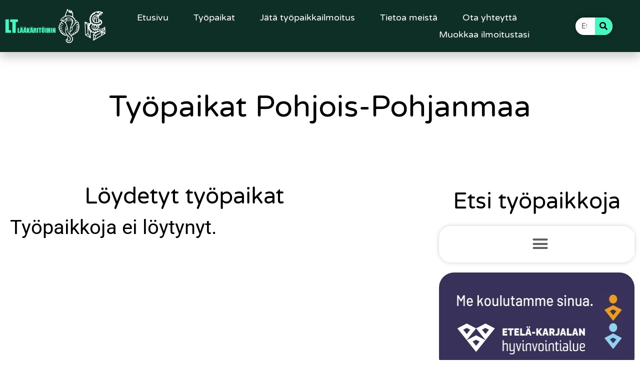

--- FILE ---
content_type: text/css; charset=utf-8
request_url: https://laakaritoihin.fi/wp-content/uploads/elementor/css/post-4487.css?ver=1763661976
body_size: 2131
content:
.elementor-4487 .elementor-element.elementor-element-6e161745:not(.elementor-motion-effects-element-type-background), .elementor-4487 .elementor-element.elementor-element-6e161745 > .elementor-motion-effects-container > .elementor-motion-effects-layer{background-color:#0D2F25;}.elementor-4487 .elementor-element.elementor-element-6e161745 > .elementor-container{min-height:80px;}.elementor-4487 .elementor-element.elementor-element-6e161745 > .elementor-background-overlay{opacity:0.07;transition:background 0.3s, border-radius 0.3s, opacity 0.3s;}.elementor-4487 .elementor-element.elementor-element-6e161745{border-style:none;box-shadow:0px 10px 20px 0px rgba(0, 0, 0, 0.2);transition:background 0.3s, border 0.3s, border-radius 0.3s, box-shadow 0.3s;color:#10101000;margin-top:0px;margin-bottom:0px;padding:10px 10px 10px 10px;z-index:1;}.elementor-4487 .elementor-element.elementor-element-6e161745, .elementor-4487 .elementor-element.elementor-element-6e161745 > .elementor-background-overlay{border-radius:0px 0px 0px 0px;}.elementor-bc-flex-widget .elementor-4487 .elementor-element.elementor-element-6b9f8d4f.elementor-column .elementor-widget-wrap{align-items:center;}.elementor-4487 .elementor-element.elementor-element-6b9f8d4f.elementor-column.elementor-element[data-element_type="column"] > .elementor-widget-wrap.elementor-element-populated{align-content:center;align-items:center;}.elementor-widget-image .widget-image-caption{color:var( --e-global-color-text );font-family:var( --e-global-typography-text-font-family ), Sans-serif;font-weight:var( --e-global-typography-text-font-weight );}.elementor-4487 .elementor-element.elementor-element-3ba88589{width:var( --container-widget-width, 50% );max-width:50%;--container-widget-width:50%;--container-widget-flex-grow:0;}.elementor-4487 .elementor-element.elementor-element-3ba88589 > .elementor-widget-container{margin:0px 0px 0px 0px;}.elementor-4487 .elementor-element.elementor-element-3ba88589 img{width:220px;max-width:100%;height:84px;object-fit:contain;object-position:center center;}.elementor-4487 .elementor-element.elementor-element-eb2841a{width:var( --container-widget-width, 19.627% );max-width:19.627%;--container-widget-width:19.627%;--container-widget-flex-grow:0;}.elementor-4487 .elementor-element.elementor-element-aaae90e{width:var( --container-widget-width, 28.717% );max-width:28.717%;--container-widget-width:28.717%;--container-widget-flex-grow:0;}.elementor-bc-flex-widget .elementor-4487 .elementor-element.elementor-element-1a0eabdc.elementor-column .elementor-widget-wrap{align-items:center;}.elementor-4487 .elementor-element.elementor-element-1a0eabdc.elementor-column.elementor-element[data-element_type="column"] > .elementor-widget-wrap.elementor-element-populated{align-content:center;align-items:center;}.elementor-4487 .elementor-element.elementor-element-1a0eabdc > .elementor-element-populated{padding:0px 20px 0px 0px;}.elementor-widget-nav-menu .elementor-nav-menu .elementor-item{font-family:var( --e-global-typography-primary-font-family ), Sans-serif;font-weight:var( --e-global-typography-primary-font-weight );}.elementor-widget-nav-menu .elementor-nav-menu--main .elementor-item{color:var( --e-global-color-text );fill:var( --e-global-color-text );}.elementor-widget-nav-menu .elementor-nav-menu--main .elementor-item:hover,
					.elementor-widget-nav-menu .elementor-nav-menu--main .elementor-item.elementor-item-active,
					.elementor-widget-nav-menu .elementor-nav-menu--main .elementor-item.highlighted,
					.elementor-widget-nav-menu .elementor-nav-menu--main .elementor-item:focus{color:var( --e-global-color-accent );fill:var( --e-global-color-accent );}.elementor-widget-nav-menu .elementor-nav-menu--main:not(.e--pointer-framed) .elementor-item:before,
					.elementor-widget-nav-menu .elementor-nav-menu--main:not(.e--pointer-framed) .elementor-item:after{background-color:var( --e-global-color-accent );}.elementor-widget-nav-menu .e--pointer-framed .elementor-item:before,
					.elementor-widget-nav-menu .e--pointer-framed .elementor-item:after{border-color:var( --e-global-color-accent );}.elementor-widget-nav-menu{--e-nav-menu-divider-color:var( --e-global-color-text );}.elementor-widget-nav-menu .elementor-nav-menu--dropdown .elementor-item, .elementor-widget-nav-menu .elementor-nav-menu--dropdown  .elementor-sub-item{font-family:var( --e-global-typography-accent-font-family ), Sans-serif;font-weight:var( --e-global-typography-accent-font-weight );}.elementor-4487 .elementor-element.elementor-element-3c21c8c1{width:var( --container-widget-width, 100% );max-width:100%;--container-widget-width:100%;--container-widget-flex-grow:0;--e-nav-menu-horizontal-menu-item-margin:calc( 50px / 2 );--nav-menu-icon-size:25px;}.elementor-4487 .elementor-element.elementor-element-3c21c8c1 > .elementor-widget-container{margin:0px 35px 0px 0px;}.elementor-4487 .elementor-element.elementor-element-3c21c8c1 .elementor-menu-toggle{margin-left:auto;background-color:rgba(255,255,255,0);border-width:0px;border-radius:0px;}.elementor-4487 .elementor-element.elementor-element-3c21c8c1 .elementor-nav-menu .elementor-item{font-family:"Varela Round", Sans-serif;font-size:18px;font-weight:400;}.elementor-4487 .elementor-element.elementor-element-3c21c8c1 .elementor-nav-menu--main .elementor-item{color:#FFFFFF;fill:#FFFFFF;padding-left:0px;padding-right:0px;padding-top:7px;padding-bottom:7px;}.elementor-4487 .elementor-element.elementor-element-3c21c8c1 .elementor-nav-menu--main .elementor-item:hover,
					.elementor-4487 .elementor-element.elementor-element-3c21c8c1 .elementor-nav-menu--main .elementor-item.elementor-item-active,
					.elementor-4487 .elementor-element.elementor-element-3c21c8c1 .elementor-nav-menu--main .elementor-item.highlighted,
					.elementor-4487 .elementor-element.elementor-element-3c21c8c1 .elementor-nav-menu--main .elementor-item:focus{color:#45F6C0;fill:#45F6C0;}.elementor-4487 .elementor-element.elementor-element-3c21c8c1 .elementor-nav-menu--main:not(.e--pointer-framed) .elementor-item:before,
					.elementor-4487 .elementor-element.elementor-element-3c21c8c1 .elementor-nav-menu--main:not(.e--pointer-framed) .elementor-item:after{background-color:#45F6C0;}.elementor-4487 .elementor-element.elementor-element-3c21c8c1 .e--pointer-framed .elementor-item:before,
					.elementor-4487 .elementor-element.elementor-element-3c21c8c1 .e--pointer-framed .elementor-item:after{border-color:#45F6C0;}.elementor-4487 .elementor-element.elementor-element-3c21c8c1 .elementor-nav-menu--main .elementor-item.elementor-item-active{color:#45F6C0;}.elementor-4487 .elementor-element.elementor-element-3c21c8c1 .elementor-nav-menu--main:not(.e--pointer-framed) .elementor-item.elementor-item-active:before,
					.elementor-4487 .elementor-element.elementor-element-3c21c8c1 .elementor-nav-menu--main:not(.e--pointer-framed) .elementor-item.elementor-item-active:after{background-color:#45F6C0;}.elementor-4487 .elementor-element.elementor-element-3c21c8c1 .e--pointer-framed .elementor-item.elementor-item-active:before,
					.elementor-4487 .elementor-element.elementor-element-3c21c8c1 .e--pointer-framed .elementor-item.elementor-item-active:after{border-color:#45F6C0;}.elementor-4487 .elementor-element.elementor-element-3c21c8c1 .e--pointer-framed .elementor-item:before{border-width:4px;}.elementor-4487 .elementor-element.elementor-element-3c21c8c1 .e--pointer-framed.e--animation-draw .elementor-item:before{border-width:0 0 4px 4px;}.elementor-4487 .elementor-element.elementor-element-3c21c8c1 .e--pointer-framed.e--animation-draw .elementor-item:after{border-width:4px 4px 0 0;}.elementor-4487 .elementor-element.elementor-element-3c21c8c1 .e--pointer-framed.e--animation-corners .elementor-item:before{border-width:4px 0 0 4px;}.elementor-4487 .elementor-element.elementor-element-3c21c8c1 .e--pointer-framed.e--animation-corners .elementor-item:after{border-width:0 4px 4px 0;}.elementor-4487 .elementor-element.elementor-element-3c21c8c1 .e--pointer-underline .elementor-item:after,
					 .elementor-4487 .elementor-element.elementor-element-3c21c8c1 .e--pointer-overline .elementor-item:before,
					 .elementor-4487 .elementor-element.elementor-element-3c21c8c1 .e--pointer-double-line .elementor-item:before,
					 .elementor-4487 .elementor-element.elementor-element-3c21c8c1 .e--pointer-double-line .elementor-item:after{height:4px;}.elementor-4487 .elementor-element.elementor-element-3c21c8c1 .elementor-nav-menu--main:not(.elementor-nav-menu--layout-horizontal) .elementor-nav-menu > li:not(:last-child){margin-bottom:50px;}.elementor-4487 .elementor-element.elementor-element-3c21c8c1 .elementor-nav-menu--dropdown a, .elementor-4487 .elementor-element.elementor-element-3c21c8c1 .elementor-menu-toggle{color:#FFFFFF;fill:#FFFFFF;}.elementor-4487 .elementor-element.elementor-element-3c21c8c1 .elementor-nav-menu--dropdown{background-color:#174D3D;}.elementor-4487 .elementor-element.elementor-element-3c21c8c1 .elementor-nav-menu--dropdown a:hover,
					.elementor-4487 .elementor-element.elementor-element-3c21c8c1 .elementor-nav-menu--dropdown a:focus,
					.elementor-4487 .elementor-element.elementor-element-3c21c8c1 .elementor-nav-menu--dropdown a.elementor-item-active,
					.elementor-4487 .elementor-element.elementor-element-3c21c8c1 .elementor-nav-menu--dropdown a.highlighted,
					.elementor-4487 .elementor-element.elementor-element-3c21c8c1 .elementor-menu-toggle:hover,
					.elementor-4487 .elementor-element.elementor-element-3c21c8c1 .elementor-menu-toggle:focus{color:#000000;}.elementor-4487 .elementor-element.elementor-element-3c21c8c1 .elementor-nav-menu--dropdown a:hover,
					.elementor-4487 .elementor-element.elementor-element-3c21c8c1 .elementor-nav-menu--dropdown a:focus,
					.elementor-4487 .elementor-element.elementor-element-3c21c8c1 .elementor-nav-menu--dropdown a.elementor-item-active,
					.elementor-4487 .elementor-element.elementor-element-3c21c8c1 .elementor-nav-menu--dropdown a.highlighted{background-color:#FAFDFC;}.elementor-4487 .elementor-element.elementor-element-3c21c8c1 .elementor-nav-menu--dropdown a.elementor-item-active{color:#000000;background-color:#FFFFFF;}.elementor-4487 .elementor-element.elementor-element-3c21c8c1 .elementor-nav-menu--dropdown .elementor-item, .elementor-4487 .elementor-element.elementor-element-3c21c8c1 .elementor-nav-menu--dropdown  .elementor-sub-item{font-family:"Montserrat", Sans-serif;}.elementor-4487 .elementor-element.elementor-element-3c21c8c1 .elementor-nav-menu--main .elementor-nav-menu--dropdown, .elementor-4487 .elementor-element.elementor-element-3c21c8c1 .elementor-nav-menu__container.elementor-nav-menu--dropdown{box-shadow:0px 2px 15px 0px rgba(0,0,0,0.1);}.elementor-4487 .elementor-element.elementor-element-3c21c8c1 .elementor-nav-menu--dropdown a{padding-left:16px;padding-right:16px;padding-top:15px;padding-bottom:15px;}.elementor-4487 .elementor-element.elementor-element-3c21c8c1 .elementor-nav-menu--dropdown li:not(:last-child){border-style:solid;border-color:#efefef;border-bottom-width:1px;}.elementor-4487 .elementor-element.elementor-element-3c21c8c1 .elementor-nav-menu--main > .elementor-nav-menu > li > .elementor-nav-menu--dropdown, .elementor-4487 .elementor-element.elementor-element-3c21c8c1 .elementor-nav-menu__container.elementor-nav-menu--dropdown{margin-top:0px !important;}.elementor-4487 .elementor-element.elementor-element-3c21c8c1 div.elementor-menu-toggle{color:#ffffff;}.elementor-4487 .elementor-element.elementor-element-3c21c8c1 div.elementor-menu-toggle svg{fill:#ffffff;}.elementor-4487 .elementor-element.elementor-element-3c21c8c1 div.elementor-menu-toggle:hover, .elementor-4487 .elementor-element.elementor-element-3c21c8c1 div.elementor-menu-toggle:focus{color:#ffffff;}.elementor-4487 .elementor-element.elementor-element-3c21c8c1 div.elementor-menu-toggle:hover svg, .elementor-4487 .elementor-element.elementor-element-3c21c8c1 div.elementor-menu-toggle:focus svg{fill:#ffffff;}.elementor-bc-flex-widget .elementor-4487 .elementor-element.elementor-element-d7c66d3.elementor-column .elementor-widget-wrap{align-items:center;}.elementor-4487 .elementor-element.elementor-element-d7c66d3.elementor-column.elementor-element[data-element_type="column"] > .elementor-widget-wrap.elementor-element-populated{align-content:center;align-items:center;}.elementor-4487 .elementor-element.elementor-element-d7c66d3.elementor-column > .elementor-widget-wrap{justify-content:center;}.elementor-4487 .elementor-element.elementor-element-d7c66d3 > .elementor-element-populated{margin:0px 0px 0px 0px;--e-column-margin-right:0px;--e-column-margin-left:0px;padding:0px 0px 0px 0px;}.elementor-widget-search-form input[type="search"].elementor-search-form__input{font-family:var( --e-global-typography-text-font-family ), Sans-serif;font-weight:var( --e-global-typography-text-font-weight );}.elementor-widget-search-form .elementor-search-form__input,
					.elementor-widget-search-form .elementor-search-form__icon,
					.elementor-widget-search-form .elementor-lightbox .dialog-lightbox-close-button,
					.elementor-widget-search-form .elementor-lightbox .dialog-lightbox-close-button:hover,
					.elementor-widget-search-form.elementor-search-form--skin-full_screen input[type="search"].elementor-search-form__input{color:var( --e-global-color-text );fill:var( --e-global-color-text );}.elementor-widget-search-form .elementor-search-form__submit{font-family:var( --e-global-typography-text-font-family ), Sans-serif;font-weight:var( --e-global-typography-text-font-weight );background-color:var( --e-global-color-secondary );}.elementor-4487 .elementor-element.elementor-element-79d420c{width:var( --container-widget-width, 50% );max-width:50%;--container-widget-width:50%;--container-widget-flex-grow:0;}.elementor-4487 .elementor-element.elementor-element-79d420c .elementor-search-form__container{min-height:35px;box-shadow:0px 0px 10px 0px rgba(0, 0, 0, 0.3);}.elementor-4487 .elementor-element.elementor-element-79d420c .elementor-search-form__submit{min-width:35px;--e-search-form-submit-text-color:#000000;background-color:#45F6C0;}body:not(.rtl) .elementor-4487 .elementor-element.elementor-element-79d420c .elementor-search-form__icon{padding-left:calc(35px / 3);}body.rtl .elementor-4487 .elementor-element.elementor-element-79d420c .elementor-search-form__icon{padding-right:calc(35px / 3);}.elementor-4487 .elementor-element.elementor-element-79d420c .elementor-search-form__input, .elementor-4487 .elementor-element.elementor-element-79d420c.elementor-search-form--button-type-text .elementor-search-form__submit{padding-left:calc(35px / 3);padding-right:calc(35px / 3);}.elementor-4487 .elementor-element.elementor-element-79d420c input[type="search"].elementor-search-form__input{font-family:"Roboto", Sans-serif;font-weight:400;}.elementor-4487 .elementor-element.elementor-element-79d420c .elementor-search-form__input,
					.elementor-4487 .elementor-element.elementor-element-79d420c .elementor-search-form__icon,
					.elementor-4487 .elementor-element.elementor-element-79d420c .elementor-lightbox .dialog-lightbox-close-button,
					.elementor-4487 .elementor-element.elementor-element-79d420c .elementor-lightbox .dialog-lightbox-close-button:hover,
					.elementor-4487 .elementor-element.elementor-element-79d420c.elementor-search-form--skin-full_screen input[type="search"].elementor-search-form__input{color:#000000;fill:#000000;}.elementor-4487 .elementor-element.elementor-element-79d420c:not(.elementor-search-form--skin-full_screen) .elementor-search-form__container{background-color:#FAFDFC;border-width:0px 0px 0px 0px;border-radius:25px;}.elementor-4487 .elementor-element.elementor-element-79d420c.elementor-search-form--skin-full_screen input[type="search"].elementor-search-form__input{background-color:#FAFDFC;border-width:0px 0px 0px 0px;border-radius:25px;}.elementor-4487 .elementor-element.elementor-element-79d420c .elementor-search-form--focus .elementor-search-form__container{box-shadow:0px 0px 10px 0px rgba(0,0,0,0.5);}.elementor-theme-builder-content-area{height:400px;}.elementor-location-header:before, .elementor-location-footer:before{content:"";display:table;clear:both;}@media(max-width:1024px){.elementor-4487 .elementor-element.elementor-element-6b9f8d4f > .elementor-element-populated{padding:0% 0% 0% 5%;}.elementor-4487 .elementor-element.elementor-element-1a0eabdc > .elementor-element-populated{padding:0% 0% 0% 5%;}.elementor-4487 .elementor-element.elementor-element-3c21c8c1 > .elementor-widget-container{padding:0px 10px 0px 0px;}.elementor-4487 .elementor-element.elementor-element-3c21c8c1 .elementor-nav-menu--dropdown .elementor-item, .elementor-4487 .elementor-element.elementor-element-3c21c8c1 .elementor-nav-menu--dropdown  .elementor-sub-item{font-size:16px;}.elementor-4487 .elementor-element.elementor-element-3c21c8c1 .elementor-nav-menu--dropdown a{padding-top:25px;padding-bottom:25px;}.elementor-4487 .elementor-element.elementor-element-3c21c8c1 .elementor-nav-menu--main > .elementor-nav-menu > li > .elementor-nav-menu--dropdown, .elementor-4487 .elementor-element.elementor-element-3c21c8c1 .elementor-nav-menu__container.elementor-nav-menu--dropdown{margin-top:25px !important;}.elementor-4487 .elementor-element.elementor-element-3c21c8c1{--nav-menu-icon-size:36px;}.elementor-4487 .elementor-element.elementor-element-3c21c8c1 .elementor-menu-toggle{border-width:0px;border-radius:19px;}.elementor-4487 .elementor-element.elementor-element-d7c66d3.elementor-column > .elementor-widget-wrap{justify-content:flex-start;}.elementor-4487 .elementor-element.elementor-element-d7c66d3 > .elementor-element-populated{margin:0px 0px 0px 0px;--e-column-margin-right:0px;--e-column-margin-left:0px;padding:0% 0% 0% 5%;}.elementor-4487 .elementor-element.elementor-element-79d420c{--container-widget-width:165px;--container-widget-flex-grow:0;width:var( --container-widget-width, 165px );max-width:165px;}.elementor-4487 .elementor-element.elementor-element-79d420c:not(.elementor-search-form--skin-full_screen) .elementor-search-form__container{border-radius:25px;}.elementor-4487 .elementor-element.elementor-element-79d420c.elementor-search-form--skin-full_screen input[type="search"].elementor-search-form__input{border-radius:25px;}}@media(min-width:768px){.elementor-4487 .elementor-element.elementor-element-6b9f8d4f{width:17%;}.elementor-4487 .elementor-element.elementor-element-1a0eabdc{width:70.649%;}.elementor-4487 .elementor-element.elementor-element-d7c66d3{width:11.684%;}}@media(max-width:1024px) and (min-width:768px){.elementor-4487 .elementor-element.elementor-element-6b9f8d4f{width:34%;}.elementor-4487 .elementor-element.elementor-element-1a0eabdc{width:37%;}.elementor-4487 .elementor-element.elementor-element-d7c66d3{width:27%;}}@media(max-width:767px){.elementor-4487 .elementor-element.elementor-element-6e161745{padding:0px 0px 0px 0px;}.elementor-4487 .elementor-element.elementor-element-6b9f8d4f{width:50%;}.elementor-4487 .elementor-element.elementor-element-6b9f8d4f > .elementor-element-populated{padding:0px 0px 0px 20px;}.elementor-4487 .elementor-element.elementor-element-3ba88589{text-align:left;}.elementor-4487 .elementor-element.elementor-element-1a0eabdc{width:15%;}.elementor-4487 .elementor-element.elementor-element-1a0eabdc > .elementor-element-populated{padding:0px 0px 0px 0px;}.elementor-4487 .elementor-element.elementor-element-3c21c8c1 > .elementor-widget-container{padding:0px 20px 0px 0px;}.elementor-4487 .elementor-element.elementor-element-3c21c8c1 .elementor-nav-menu--main > .elementor-nav-menu > li > .elementor-nav-menu--dropdown, .elementor-4487 .elementor-element.elementor-element-3c21c8c1 .elementor-nav-menu__container.elementor-nav-menu--dropdown{margin-top:25px !important;}.elementor-4487 .elementor-element.elementor-element-d7c66d3{width:35%;}.elementor-4487 .elementor-element.elementor-element-d7c66d3 > .elementor-element-populated{margin:0px 0px 0px -4px;--e-column-margin-right:0px;--e-column-margin-left:-4px;padding:0px 0px 0px 13px;}.elementor-4487 .elementor-element.elementor-element-79d420c{--container-widget-width:101px;--container-widget-flex-grow:0;width:var( --container-widget-width, 101px );max-width:101px;}}/* Start custom CSS for image, class: .elementor-element-3ba88589 */.elementor-4487 .elementor-element.elementor-element-3ba88589.elementor-sticky--effects{ background-color: rgba(133,130,255,0.5) !important } 

 .elementor-4487 .elementor-element.elementor-element-3ba88589{ transition: background-color 1s ease !important; } 

 .elementor-4487 .elementor-element.elementor-element-3ba88589.elementor-sticky--effects >.elementor-container{ min-height: 80px; } 

 .elementor-4487 .elementor-element.elementor-element-3ba88589 > .elementor-container{ transition: min-height 1s ease !important; }/* End custom CSS */

--- FILE ---
content_type: text/css; charset=utf-8
request_url: https://laakaritoihin.fi/wp-content/uploads/elementor/css/post-4546.css?ver=1763661976
body_size: 1578
content:
.elementor-4546 .elementor-element.elementor-element-7137d2e0:not(.elementor-motion-effects-element-type-background), .elementor-4546 .elementor-element.elementor-element-7137d2e0 > .elementor-motion-effects-container > .elementor-motion-effects-layer{background-color:#0D2F25;}.elementor-4546 .elementor-element.elementor-element-7137d2e0 > .elementor-container{min-height:0px;}.elementor-4546 .elementor-element.elementor-element-7137d2e0{transition:background 0.3s, border 0.3s, border-radius 0.3s, box-shadow 0.3s;padding:70px 0px 70px 0px;}.elementor-4546 .elementor-element.elementor-element-7137d2e0 > .elementor-background-overlay{transition:background 0.3s, border-radius 0.3s, opacity 0.3s;}.elementor-bc-flex-widget .elementor-4546 .elementor-element.elementor-element-165f7ff3.elementor-column .elementor-widget-wrap{align-items:center;}.elementor-4546 .elementor-element.elementor-element-165f7ff3.elementor-column.elementor-element[data-element_type="column"] > .elementor-widget-wrap.elementor-element-populated{align-content:center;align-items:center;}.elementor-4546 .elementor-element.elementor-element-165f7ff3.elementor-column > .elementor-widget-wrap{justify-content:center;}.elementor-4546 .elementor-element.elementor-element-165f7ff3 > .elementor-element-populated{margin:0px 80px 0px 0px;--e-column-margin-right:80px;--e-column-margin-left:0px;padding:0px 0px 0px 0px;}.elementor-widget-button .elementor-button{background-color:var( --e-global-color-accent );font-family:var( --e-global-typography-accent-font-family ), Sans-serif;font-weight:var( --e-global-typography-accent-font-weight );}.elementor-4546 .elementor-element.elementor-element-c5e2020 .elementor-button{background-color:#61CE7000;font-family:"Roboto", Sans-serif;font-size:22px;font-weight:400;}.elementor-4546 .elementor-element.elementor-element-c5e2020 > .elementor-widget-container{margin:0px 0px 0px -25px;}.elementor-4546 .elementor-element.elementor-element-c5e2020 .elementor-button:hover, .elementor-4546 .elementor-element.elementor-element-c5e2020 .elementor-button:focus{color:#45F6C0;}.elementor-4546 .elementor-element.elementor-element-c5e2020 .elementor-button:hover svg, .elementor-4546 .elementor-element.elementor-element-c5e2020 .elementor-button:focus svg{fill:#45F6C0;}.elementor-widget-text-editor{font-family:var( --e-global-typography-text-font-family ), Sans-serif;font-weight:var( --e-global-typography-text-font-weight );color:var( --e-global-color-text );}.elementor-widget-text-editor.elementor-drop-cap-view-stacked .elementor-drop-cap{background-color:var( --e-global-color-primary );}.elementor-widget-text-editor.elementor-drop-cap-view-framed .elementor-drop-cap, .elementor-widget-text-editor.elementor-drop-cap-view-default .elementor-drop-cap{color:var( --e-global-color-primary );border-color:var( --e-global-color-primary );}.elementor-4546 .elementor-element.elementor-element-97c4960 > .elementor-widget-container{margin:0px 0px 0px 0px;padding:0px 0px 0px 0px;}.elementor-4546 .elementor-element.elementor-element-97c4960{text-align:left;font-family:"Roboto", Sans-serif;font-size:14px;font-weight:400;color:#B5B5B5;}.elementor-bc-flex-widget .elementor-4546 .elementor-element.elementor-element-884ddbf.elementor-column .elementor-widget-wrap{align-items:center;}.elementor-4546 .elementor-element.elementor-element-884ddbf.elementor-column.elementor-element[data-element_type="column"] > .elementor-widget-wrap.elementor-element-populated{align-content:center;align-items:center;}.elementor-4546 .elementor-element.elementor-element-884ddbf.elementor-column > .elementor-widget-wrap{justify-content:center;}.elementor-widget-nav-menu .elementor-nav-menu .elementor-item{font-family:var( --e-global-typography-primary-font-family ), Sans-serif;font-weight:var( --e-global-typography-primary-font-weight );}.elementor-widget-nav-menu .elementor-nav-menu--main .elementor-item{color:var( --e-global-color-text );fill:var( --e-global-color-text );}.elementor-widget-nav-menu .elementor-nav-menu--main .elementor-item:hover,
					.elementor-widget-nav-menu .elementor-nav-menu--main .elementor-item.elementor-item-active,
					.elementor-widget-nav-menu .elementor-nav-menu--main .elementor-item.highlighted,
					.elementor-widget-nav-menu .elementor-nav-menu--main .elementor-item:focus{color:var( --e-global-color-accent );fill:var( --e-global-color-accent );}.elementor-widget-nav-menu .elementor-nav-menu--main:not(.e--pointer-framed) .elementor-item:before,
					.elementor-widget-nav-menu .elementor-nav-menu--main:not(.e--pointer-framed) .elementor-item:after{background-color:var( --e-global-color-accent );}.elementor-widget-nav-menu .e--pointer-framed .elementor-item:before,
					.elementor-widget-nav-menu .e--pointer-framed .elementor-item:after{border-color:var( --e-global-color-accent );}.elementor-widget-nav-menu{--e-nav-menu-divider-color:var( --e-global-color-text );}.elementor-widget-nav-menu .elementor-nav-menu--dropdown .elementor-item, .elementor-widget-nav-menu .elementor-nav-menu--dropdown  .elementor-sub-item{font-family:var( --e-global-typography-accent-font-family ), Sans-serif;font-weight:var( --e-global-typography-accent-font-weight );}.elementor-4546 .elementor-element.elementor-element-5036296 .elementor-nav-menu .elementor-item{font-family:"Roboto", Sans-serif;font-size:19px;font-weight:400;}.elementor-4546 .elementor-element.elementor-element-5036296 .elementor-nav-menu--main .elementor-item{color:#FFFFFF;fill:#FFFFFF;}.elementor-4546 .elementor-element.elementor-element-5036296 .elementor-nav-menu--main .elementor-item:hover,
					.elementor-4546 .elementor-element.elementor-element-5036296 .elementor-nav-menu--main .elementor-item.elementor-item-active,
					.elementor-4546 .elementor-element.elementor-element-5036296 .elementor-nav-menu--main .elementor-item.highlighted,
					.elementor-4546 .elementor-element.elementor-element-5036296 .elementor-nav-menu--main .elementor-item:focus{color:#45F6C0;fill:#45F6C0;}.elementor-4546 .elementor-element.elementor-element-5036296 .elementor-nav-menu--main:not(.e--pointer-framed) .elementor-item:before,
					.elementor-4546 .elementor-element.elementor-element-5036296 .elementor-nav-menu--main:not(.e--pointer-framed) .elementor-item:after{background-color:#45F6C0;}.elementor-4546 .elementor-element.elementor-element-5036296 .e--pointer-framed .elementor-item:before,
					.elementor-4546 .elementor-element.elementor-element-5036296 .e--pointer-framed .elementor-item:after{border-color:#45F6C0;}.elementor-4546 .elementor-element.elementor-element-5036296 .elementor-nav-menu--main .elementor-item.elementor-item-active{color:#45F6C0;}.elementor-4546 .elementor-element.elementor-element-5036296 .e--pointer-framed .elementor-item:before{border-width:3px;}.elementor-4546 .elementor-element.elementor-element-5036296 .e--pointer-framed.e--animation-draw .elementor-item:before{border-width:0 0 3px 3px;}.elementor-4546 .elementor-element.elementor-element-5036296 .e--pointer-framed.e--animation-draw .elementor-item:after{border-width:3px 3px 0 0;}.elementor-4546 .elementor-element.elementor-element-5036296 .e--pointer-framed.e--animation-corners .elementor-item:before{border-width:3px 0 0 3px;}.elementor-4546 .elementor-element.elementor-element-5036296 .e--pointer-framed.e--animation-corners .elementor-item:after{border-width:0 3px 3px 0;}.elementor-4546 .elementor-element.elementor-element-5036296 .e--pointer-underline .elementor-item:after,
					 .elementor-4546 .elementor-element.elementor-element-5036296 .e--pointer-overline .elementor-item:before,
					 .elementor-4546 .elementor-element.elementor-element-5036296 .e--pointer-double-line .elementor-item:before,
					 .elementor-4546 .elementor-element.elementor-element-5036296 .e--pointer-double-line .elementor-item:after{height:3px;}.elementor-4546 .elementor-element.elementor-element-5036296 .elementor-nav-menu--dropdown a, .elementor-4546 .elementor-element.elementor-element-5036296 .elementor-menu-toggle{color:#FFFFFF;fill:#FFFFFF;}.elementor-4546 .elementor-element.elementor-element-5036296 .elementor-nav-menu--dropdown{background-color:#0D2F25;border-style:none;}.elementor-4546 .elementor-element.elementor-element-5036296 .elementor-nav-menu--dropdown a:hover,
					.elementor-4546 .elementor-element.elementor-element-5036296 .elementor-nav-menu--dropdown a:focus,
					.elementor-4546 .elementor-element.elementor-element-5036296 .elementor-nav-menu--dropdown a.elementor-item-active,
					.elementor-4546 .elementor-element.elementor-element-5036296 .elementor-nav-menu--dropdown a.highlighted,
					.elementor-4546 .elementor-element.elementor-element-5036296 .elementor-menu-toggle:hover,
					.elementor-4546 .elementor-element.elementor-element-5036296 .elementor-menu-toggle:focus{color:#FFFFFF;}.elementor-4546 .elementor-element.elementor-element-5036296 .elementor-nav-menu--dropdown a:hover,
					.elementor-4546 .elementor-element.elementor-element-5036296 .elementor-nav-menu--dropdown a:focus,
					.elementor-4546 .elementor-element.elementor-element-5036296 .elementor-nav-menu--dropdown a.elementor-item-active,
					.elementor-4546 .elementor-element.elementor-element-5036296 .elementor-nav-menu--dropdown a.highlighted{background-color:#218265;}.elementor-4546 .elementor-element.elementor-element-5036296 .elementor-nav-menu--main .elementor-nav-menu--dropdown, .elementor-4546 .elementor-element.elementor-element-5036296 .elementor-nav-menu__container.elementor-nav-menu--dropdown{box-shadow:0px 0px 10px 0px rgba(255, 255, 255, 0.31);}.elementor-4546 .elementor-element.elementor-element-5036296 .elementor-nav-menu--dropdown li:not(:last-child){border-style:none;}.elementor-bc-flex-widget .elementor-4546 .elementor-element.elementor-element-40d9bb10.elementor-column .elementor-widget-wrap{align-items:center;}.elementor-4546 .elementor-element.elementor-element-40d9bb10.elementor-column.elementor-element[data-element_type="column"] > .elementor-widget-wrap.elementor-element-populated{align-content:center;align-items:center;}.elementor-4546 .elementor-element.elementor-element-40d9bb10 > .elementor-element-populated{margin:0px 0px 0px 0px;--e-column-margin-right:0px;--e-column-margin-left:0px;padding:0px 0px 0px 40px;}.elementor-widget-heading .elementor-heading-title{font-family:var( --e-global-typography-primary-font-family ), Sans-serif;font-weight:var( --e-global-typography-primary-font-weight );color:var( --e-global-color-primary );}.elementor-4546 .elementor-element.elementor-element-ce941f7 > .elementor-widget-container{margin:18px 0px 0px 0px;}.elementor-4546 .elementor-element.elementor-element-ce941f7{text-align:left;}.elementor-4546 .elementor-element.elementor-element-ce941f7 .elementor-heading-title{font-family:"Roboto", Sans-serif;font-size:18px;font-weight:400;color:#FFFFFF;}.elementor-4546 .elementor-element.elementor-element-e266507 .elementor-heading-title{font-family:"Roboto", Sans-serif;font-size:18px;font-weight:400;color:#FFFFFF;}.elementor-widget-icon.elementor-view-stacked .elementor-icon{background-color:var( --e-global-color-primary );}.elementor-widget-icon.elementor-view-framed .elementor-icon, .elementor-widget-icon.elementor-view-default .elementor-icon{color:var( --e-global-color-primary );border-color:var( --e-global-color-primary );}.elementor-widget-icon.elementor-view-framed .elementor-icon, .elementor-widget-icon.elementor-view-default .elementor-icon svg{fill:var( --e-global-color-primary );}.elementor-4546 .elementor-element.elementor-element-7ba9e1c > .elementor-widget-container{margin:0px 0px 0px 0px;}.elementor-4546 .elementor-element.elementor-element-7ba9e1c .elementor-icon-wrapper{text-align:center;}.elementor-4546 .elementor-element.elementor-element-7ba9e1c.elementor-view-stacked .elementor-icon{background-color:#FFFFFF;}.elementor-4546 .elementor-element.elementor-element-7ba9e1c.elementor-view-framed .elementor-icon, .elementor-4546 .elementor-element.elementor-element-7ba9e1c.elementor-view-default .elementor-icon{color:#FFFFFF;border-color:#FFFFFF;}.elementor-4546 .elementor-element.elementor-element-7ba9e1c.elementor-view-framed .elementor-icon, .elementor-4546 .elementor-element.elementor-element-7ba9e1c.elementor-view-default .elementor-icon svg{fill:#FFFFFF;}.elementor-4546 .elementor-element.elementor-element-7ba9e1c.elementor-view-stacked .elementor-icon:hover{background-color:#45F6C0;}.elementor-4546 .elementor-element.elementor-element-7ba9e1c.elementor-view-framed .elementor-icon:hover, .elementor-4546 .elementor-element.elementor-element-7ba9e1c.elementor-view-default .elementor-icon:hover{color:#45F6C0;border-color:#45F6C0;}.elementor-4546 .elementor-element.elementor-element-7ba9e1c.elementor-view-framed .elementor-icon:hover, .elementor-4546 .elementor-element.elementor-element-7ba9e1c.elementor-view-default .elementor-icon:hover svg{fill:#45F6C0;}.elementor-4546 .elementor-element.elementor-element-7ba9e1c .elementor-icon{font-size:45px;}.elementor-4546 .elementor-element.elementor-element-7ba9e1c .elementor-icon svg{height:45px;}.elementor-4546 .elementor-element.elementor-element-10715b8 > .elementor-widget-container{margin:0px 0px 0px 0px;}.elementor-4546 .elementor-element.elementor-element-10715b8 .elementor-icon-wrapper{text-align:center;}.elementor-4546 .elementor-element.elementor-element-10715b8.elementor-view-stacked .elementor-icon{background-color:#FFFFFF;}.elementor-4546 .elementor-element.elementor-element-10715b8.elementor-view-framed .elementor-icon, .elementor-4546 .elementor-element.elementor-element-10715b8.elementor-view-default .elementor-icon{color:#FFFFFF;border-color:#FFFFFF;}.elementor-4546 .elementor-element.elementor-element-10715b8.elementor-view-framed .elementor-icon, .elementor-4546 .elementor-element.elementor-element-10715b8.elementor-view-default .elementor-icon svg{fill:#FFFFFF;}.elementor-4546 .elementor-element.elementor-element-10715b8.elementor-view-stacked .elementor-icon:hover{background-color:#45F6C0;}.elementor-4546 .elementor-element.elementor-element-10715b8.elementor-view-framed .elementor-icon:hover, .elementor-4546 .elementor-element.elementor-element-10715b8.elementor-view-default .elementor-icon:hover{color:#45F6C0;border-color:#45F6C0;}.elementor-4546 .elementor-element.elementor-element-10715b8.elementor-view-framed .elementor-icon:hover, .elementor-4546 .elementor-element.elementor-element-10715b8.elementor-view-default .elementor-icon:hover svg{fill:#45F6C0;}.elementor-4546 .elementor-element.elementor-element-10715b8 .elementor-icon{font-size:45px;}.elementor-4546 .elementor-element.elementor-element-10715b8 .elementor-icon svg{height:45px;}.elementor-theme-builder-content-area{height:400px;}.elementor-location-header:before, .elementor-location-footer:before{content:"";display:table;clear:both;}@media(max-width:1024px){.elementor-4546 .elementor-element.elementor-element-7137d2e0 > .elementor-container{min-height:0px;}.elementor-4546 .elementor-element.elementor-element-7137d2e0{margin-top:0px;margin-bottom:0px;padding:50px 50px 50px 50px;}.elementor-4546 .elementor-element.elementor-element-165f7ff3 > .elementor-element-populated{margin:0% 15% 0% 0%;--e-column-margin-right:15%;--e-column-margin-left:0%;}.elementor-4546 .elementor-element.elementor-element-884ddbf > .elementor-element-populated{margin:0px 0px 0px 0px;--e-column-margin-right:0px;--e-column-margin-left:0px;}.elementor-4546 .elementor-element.elementor-element-5036296 .elementor-nav-menu--dropdown{border-radius:0px 0px 0px 0px;}.elementor-4546 .elementor-element.elementor-element-5036296 .elementor-nav-menu--dropdown li:first-child a{border-top-left-radius:0px;border-top-right-radius:0px;}.elementor-4546 .elementor-element.elementor-element-5036296 .elementor-nav-menu--dropdown li:last-child a{border-bottom-right-radius:0px;border-bottom-left-radius:0px;}.elementor-4546 .elementor-element.elementor-element-40d9bb10 > .elementor-element-populated{padding:0px 0px 0px 0px;}}@media(max-width:767px){.elementor-4546 .elementor-element.elementor-element-7137d2e0{padding:35px 20px 35px 20px;}.elementor-4546 .elementor-element.elementor-element-165f7ff3 > .elementor-element-populated{margin:0px 0px 50px 0px;--e-column-margin-right:0px;--e-column-margin-left:0px;padding:0px 0px 0px 0px;}.elementor-4546 .elementor-element.elementor-element-c5e2020 > .elementor-widget-container{margin:0px 0px 0px 0px;}.elementor-4546 .elementor-element.elementor-element-97c4960{text-align:center;}.elementor-4546 .elementor-element.elementor-element-884ddbf{width:33%;}.elementor-4546 .elementor-element.elementor-element-884ddbf > .elementor-element-populated{margin:144px 0px 0px 0px;--e-column-margin-right:0px;--e-column-margin-left:0px;padding:0px 0px 0px 0px;}.elementor-4546 .elementor-element.elementor-element-5036296 > .elementor-widget-container{margin:61px 0px 0px 0px;}.elementor-4546 .elementor-element.elementor-element-40d9bb10{width:33%;}.elementor-4546 .elementor-element.elementor-element-40d9bb10 > .elementor-element-populated{padding:0px 0px 0px 0px;}.elementor-4546 .elementor-element.elementor-element-ce941f7 > .elementor-widget-container{margin:0px 0px 0px -50px;}.elementor-4546 .elementor-element.elementor-element-e266507 > .elementor-widget-container{margin:0px 0px 0px -70px;}.elementor-4546 .elementor-element.elementor-element-e266507{text-align:center;}}@media(min-width:768px){.elementor-4546 .elementor-element.elementor-element-165f7ff3{width:18.417%;}.elementor-4546 .elementor-element.elementor-element-884ddbf{width:61.858%;}.elementor-4546 .elementor-element.elementor-element-40d9bb10{width:19%;}}@media(max-width:1024px) and (min-width:768px){.elementor-4546 .elementor-element.elementor-element-165f7ff3{width:23%;}.elementor-4546 .elementor-element.elementor-element-884ddbf{width:44%;}.elementor-4546 .elementor-element.elementor-element-40d9bb10{width:33%;}}

--- FILE ---
content_type: text/css; charset=utf-8
request_url: https://laakaritoihin.fi/wp-content/uploads/elementor/css/post-5648.css?ver=1763663413
body_size: 2721
content:
.elementor-5648 .elementor-element.elementor-element-293ce36 > .elementor-background-overlay{background-image:url("https://laakaritoihin.fi/wp-content/uploads/2023/02/BG-contact-hero-New.png");background-position:center center;background-repeat:no-repeat;background-size:cover;opacity:0.15;transition:background 0.3s, border-radius 0.3s, opacity 0.3s;}.elementor-5648 .elementor-element.elementor-element-293ce36 > .elementor-container{min-height:219px;}.elementor-5648 .elementor-element.elementor-element-293ce36{transition:background 0.3s, border 0.3s, border-radius 0.3s, box-shadow 0.3s;}.elementor-5648 .elementor-element.elementor-element-293ce36 > .elementor-shape-bottom svg{width:calc(260% + 1.3px);height:120px;transform:translateX(-50%) rotateY(180deg);}.elementor-bc-flex-widget .elementor-5648 .elementor-element.elementor-element-1db3e01.elementor-column .elementor-widget-wrap{align-items:center;}.elementor-5648 .elementor-element.elementor-element-1db3e01.elementor-column.elementor-element[data-element_type="column"] > .elementor-widget-wrap.elementor-element-populated{align-content:center;align-items:center;}.elementor-widget-theme-archive-title .elementor-heading-title{font-family:var( --e-global-typography-primary-font-family ), Sans-serif;font-weight:var( --e-global-typography-primary-font-weight );color:var( --e-global-color-primary );}.elementor-5648 .elementor-element.elementor-element-c3b45fe{text-align:center;}.elementor-5648 .elementor-element.elementor-element-c3b45fe .elementor-heading-title{font-family:"Varela Round", Sans-serif;font-size:60px;font-weight:300;color:#000000;}.elementor-5648 .elementor-element.elementor-element-10bb2d0 > .elementor-container > .elementor-column > .elementor-widget-wrap{align-content:flex-start;align-items:flex-start;}.elementor-5648 .elementor-element.elementor-element-10bb2d0{margin-top:41px;margin-bottom:41px;}.elementor-5648 .elementor-element.elementor-element-52cc539 > .elementor-element-populated{padding:0px 150px 0px 20px;}.elementor-widget-heading .elementor-heading-title{font-family:var( --e-global-typography-primary-font-family ), Sans-serif;font-weight:var( --e-global-typography-primary-font-weight );color:var( --e-global-color-primary );}.elementor-5648 .elementor-element.elementor-element-f8948d7 > .elementor-widget-container{margin:0px 0px 0px 0px;}.elementor-5648 .elementor-element.elementor-element-f8948d7{text-align:center;}.elementor-5648 .elementor-element.elementor-element-f8948d7 .elementor-heading-title{font-family:"Varela Round", Sans-serif;font-size:45px;font-weight:400;color:#000000;}.elementor-widget-nav-menu .elementor-nav-menu .elementor-item{font-family:var( --e-global-typography-primary-font-family ), Sans-serif;font-weight:var( --e-global-typography-primary-font-weight );}.elementor-widget-nav-menu .elementor-nav-menu--main .elementor-item{color:var( --e-global-color-text );fill:var( --e-global-color-text );}.elementor-widget-nav-menu .elementor-nav-menu--main .elementor-item:hover,
					.elementor-widget-nav-menu .elementor-nav-menu--main .elementor-item.elementor-item-active,
					.elementor-widget-nav-menu .elementor-nav-menu--main .elementor-item.highlighted,
					.elementor-widget-nav-menu .elementor-nav-menu--main .elementor-item:focus{color:var( --e-global-color-accent );fill:var( --e-global-color-accent );}.elementor-widget-nav-menu .elementor-nav-menu--main:not(.e--pointer-framed) .elementor-item:before,
					.elementor-widget-nav-menu .elementor-nav-menu--main:not(.e--pointer-framed) .elementor-item:after{background-color:var( --e-global-color-accent );}.elementor-widget-nav-menu .e--pointer-framed .elementor-item:before,
					.elementor-widget-nav-menu .e--pointer-framed .elementor-item:after{border-color:var( --e-global-color-accent );}.elementor-widget-nav-menu{--e-nav-menu-divider-color:var( --e-global-color-text );}.elementor-widget-nav-menu .elementor-nav-menu--dropdown .elementor-item, .elementor-widget-nav-menu .elementor-nav-menu--dropdown  .elementor-sub-item{font-family:var( --e-global-typography-accent-font-family ), Sans-serif;font-weight:var( --e-global-typography-accent-font-weight );}.elementor-5648 .elementor-element.elementor-element-96b7867 > .elementor-widget-container{margin:0px 0px 0px 0px;padding:11px 0px 0px 14px;border-style:none;border-radius:24px 24px 24px 24px;box-shadow:0px 0px 10px 0px rgba(0.014144701305911412, 0.014144701305911412, 0.014144701305911412, 0.18);}.elementor-5648 .elementor-element.elementor-element-96b7867 .elementor-menu-toggle{margin-right:auto;background-color:#FFFFFF;border-width:0px;}.elementor-5648 .elementor-element.elementor-element-96b7867 .elementor-nav-menu--dropdown a, .elementor-5648 .elementor-element.elementor-element-96b7867 .elementor-menu-toggle{color:#000000;fill:#000000;}.elementor-5648 .elementor-element.elementor-element-96b7867 .elementor-nav-menu--dropdown{background-color:#FAFDFC;border-style:solid;border-width:0px 0px 0px 0px;border-radius:0px 0px 0px 0px;}.elementor-5648 .elementor-element.elementor-element-96b7867 .elementor-nav-menu--dropdown a:hover,
					.elementor-5648 .elementor-element.elementor-element-96b7867 .elementor-nav-menu--dropdown a:focus,
					.elementor-5648 .elementor-element.elementor-element-96b7867 .elementor-nav-menu--dropdown a.elementor-item-active,
					.elementor-5648 .elementor-element.elementor-element-96b7867 .elementor-nav-menu--dropdown a.highlighted{background-color:#45F6C0;}.elementor-5648 .elementor-element.elementor-element-96b7867 .elementor-nav-menu--dropdown a.elementor-item-active{background-color:#45F6C0;}.elementor-5648 .elementor-element.elementor-element-96b7867 .elementor-nav-menu--dropdown .elementor-item, .elementor-5648 .elementor-element.elementor-element-96b7867 .elementor-nav-menu--dropdown  .elementor-sub-item{font-family:"Roboto", Sans-serif;font-size:22px;font-weight:400;}.elementor-5648 .elementor-element.elementor-element-96b7867 .elementor-nav-menu--dropdown li:first-child a{border-top-left-radius:0px;border-top-right-radius:0px;}.elementor-5648 .elementor-element.elementor-element-96b7867 .elementor-nav-menu--dropdown li:last-child a{border-bottom-right-radius:0px;border-bottom-left-radius:0px;}.elementor-5648 .elementor-element.elementor-element-96b7867 .elementor-nav-menu--main .elementor-nav-menu--dropdown, .elementor-5648 .elementor-element.elementor-element-96b7867 .elementor-nav-menu__container.elementor-nav-menu--dropdown{box-shadow:0px 0px 10px 0px rgba(0.014144701305911412, 0.014144701305911412, 0.014144701305911412, 0.34);}.elementor-5648 .elementor-element.elementor-element-96b7867 .elementor-nav-menu--dropdown a{padding-left:0px;padding-right:0px;}.elementor-5648 .elementor-element.elementor-element-96b7867 .elementor-nav-menu--dropdown li:not(:last-child){border-style:solid;border-bottom-width:1px;}.elementor-5648 .elementor-element.elementor-element-96b7867 .elementor-nav-menu--main > .elementor-nav-menu > li > .elementor-nav-menu--dropdown, .elementor-5648 .elementor-element.elementor-element-96b7867 .elementor-nav-menu__container.elementor-nav-menu--dropdown{margin-top:12px !important;}.elementor-5648 .elementor-element.elementor-element-96b7867 div.elementor-menu-toggle{color:#616161;}.elementor-5648 .elementor-element.elementor-element-96b7867 div.elementor-menu-toggle svg{fill:#616161;}.elementor-5648 .elementor-element.elementor-element-96b7867{--nav-menu-icon-size:33px;}.elementor-5648 .elementor-element.elementor-element-b297ddb{text-align:center;}.elementor-5648 .elementor-element.elementor-element-b297ddb .elementor-heading-title{font-family:"Varela Round", Sans-serif;font-size:45px;font-weight:400;color:#000000;}.elementor-widget-archive-posts .elementor-button{background-color:var( --e-global-color-accent );font-family:var( --e-global-typography-accent-font-family ), Sans-serif;font-weight:var( --e-global-typography-accent-font-weight );}.elementor-widget-archive-posts .elementor-post__title, .elementor-widget-archive-posts .elementor-post__title a{color:var( --e-global-color-secondary );font-family:var( --e-global-typography-primary-font-family ), Sans-serif;font-weight:var( --e-global-typography-primary-font-weight );}.elementor-widget-archive-posts .elementor-post__meta-data{font-family:var( --e-global-typography-secondary-font-family ), Sans-serif;font-weight:var( --e-global-typography-secondary-font-weight );}.elementor-widget-archive-posts .elementor-post__excerpt p{font-family:var( --e-global-typography-text-font-family ), Sans-serif;font-weight:var( --e-global-typography-text-font-weight );}.elementor-widget-archive-posts .elementor-post__read-more{color:var( --e-global-color-accent );}.elementor-widget-archive-posts a.elementor-post__read-more{font-family:var( --e-global-typography-accent-font-family ), Sans-serif;font-weight:var( --e-global-typography-accent-font-weight );}.elementor-widget-archive-posts .elementor-post__card .elementor-post__badge{background-color:var( --e-global-color-accent );font-family:var( --e-global-typography-accent-font-family ), Sans-serif;font-weight:var( --e-global-typography-accent-font-weight );}.elementor-widget-archive-posts .elementor-pagination{font-family:var( --e-global-typography-secondary-font-family ), Sans-serif;font-weight:var( --e-global-typography-secondary-font-weight );}.elementor-widget-archive-posts .e-load-more-message{font-family:var( --e-global-typography-secondary-font-family ), Sans-serif;font-weight:var( --e-global-typography-secondary-font-weight );}.elementor-widget-archive-posts .elementor-posts-nothing-found{color:var( --e-global-color-text );font-family:var( --e-global-typography-text-font-family ), Sans-serif;font-weight:var( --e-global-typography-text-font-weight );}.elementor-5648 .elementor-element.elementor-element-83dbe14{--grid-row-gap:35px;--grid-column-gap:30px;}.elementor-5648 .elementor-element.elementor-element-83dbe14 > .elementor-widget-container{margin:0px 0px 0px 0px;padding:0px 0px 0px 00px;border-radius:0px 0px 0px 0px;}.elementor-5648 .elementor-element.elementor-element-83dbe14 .elementor-post__meta-data span + span:before{content:"•";}.elementor-5648 .elementor-element.elementor-element-83dbe14 .elementor-post__card{background-color:#FAFDFC;border-radius:25px;}.elementor-5648 .elementor-element.elementor-element-83dbe14 .elementor-post__title, .elementor-5648 .elementor-element.elementor-element-83dbe14 .elementor-post__title a{color:#000000;}.elementor-5648 .elementor-element.elementor-element-83dbe14 .elementor-post__read-more{color:#45F6C0;}.elementor-5648 .elementor-element.elementor-element-83dbe14 a.elementor-post__read-more{font-family:"Roboto", Sans-serif;font-size:22px;font-weight:500;text-transform:none;}.elementor-5648 .elementor-element.elementor-element-83dbe14 .elementor-pagination{text-align:center;font-family:"Roboto", Sans-serif;font-size:22px;font-weight:400;margin-top:20px;}.elementor-5648 .elementor-element.elementor-element-83dbe14 .elementor-pagination .page-numbers:not(.dots){color:#174D3D;}.elementor-5648 .elementor-element.elementor-element-83dbe14 .elementor-pagination a.page-numbers:hover{color:#45F6C0;}.elementor-5648 .elementor-element.elementor-element-83dbe14 .elementor-pagination .page-numbers.current{color:#45F6C0;}body:not(.rtl) .elementor-5648 .elementor-element.elementor-element-83dbe14 .elementor-pagination .page-numbers:not(:first-child){margin-left:calc( 10px/2 );}body:not(.rtl) .elementor-5648 .elementor-element.elementor-element-83dbe14 .elementor-pagination .page-numbers:not(:last-child){margin-right:calc( 10px/2 );}body.rtl .elementor-5648 .elementor-element.elementor-element-83dbe14 .elementor-pagination .page-numbers:not(:first-child){margin-right:calc( 10px/2 );}body.rtl .elementor-5648 .elementor-element.elementor-element-83dbe14 .elementor-pagination .page-numbers:not(:last-child){margin-left:calc( 10px/2 );}.elementor-5648 .elementor-element.elementor-element-83dbe14 .elementor-posts-nothing-found{color:#000000;font-family:"Roboto", Sans-serif;font-size:40px;font-weight:400;}.elementor-5648 .elementor-element.elementor-element-8b850d7 > .elementor-element-populated{margin:0px 0px 0px 0px;--e-column-margin-right:0px;--e-column-margin-left:0px;}.elementor-5648 .elementor-element.elementor-element-e1e045d > .elementor-widget-container{margin:0px 0px 0px 0px;}.elementor-5648 .elementor-element.elementor-element-e1e045d{text-align:center;}.elementor-5648 .elementor-element.elementor-element-e1e045d .elementor-heading-title{font-family:"Varela Round", Sans-serif;font-size:45px;font-weight:400;color:#000000;}.elementor-5648 .elementor-element.elementor-element-14cd1af > .elementor-widget-container{margin:0px 0px 0px 0px;padding:11px 0px 0px 14px;border-style:none;border-radius:24px 24px 24px 24px;box-shadow:0px 0px 10px 0px rgba(0.014144701305911412, 0.014144701305911412, 0.014144701305911412, 0.18);}.elementor-5648 .elementor-element.elementor-element-14cd1af .elementor-menu-toggle{margin-right:auto;background-color:#FFFFFF;border-width:0px;}.elementor-5648 .elementor-element.elementor-element-14cd1af .elementor-nav-menu--dropdown a, .elementor-5648 .elementor-element.elementor-element-14cd1af .elementor-menu-toggle{color:#000000;fill:#000000;}.elementor-5648 .elementor-element.elementor-element-14cd1af .elementor-nav-menu--dropdown{background-color:#FAFDFC;border-style:solid;border-width:0px 0px 0px 0px;border-radius:0px 0px 0px 0px;}.elementor-5648 .elementor-element.elementor-element-14cd1af .elementor-nav-menu--dropdown a:hover,
					.elementor-5648 .elementor-element.elementor-element-14cd1af .elementor-nav-menu--dropdown a:focus,
					.elementor-5648 .elementor-element.elementor-element-14cd1af .elementor-nav-menu--dropdown a.elementor-item-active,
					.elementor-5648 .elementor-element.elementor-element-14cd1af .elementor-nav-menu--dropdown a.highlighted{background-color:#45F6C0;}.elementor-5648 .elementor-element.elementor-element-14cd1af .elementor-nav-menu--dropdown a.elementor-item-active{background-color:#45F6C0;}.elementor-5648 .elementor-element.elementor-element-14cd1af .elementor-nav-menu--dropdown .elementor-item, .elementor-5648 .elementor-element.elementor-element-14cd1af .elementor-nav-menu--dropdown  .elementor-sub-item{font-family:"Roboto", Sans-serif;font-size:22px;font-weight:400;}.elementor-5648 .elementor-element.elementor-element-14cd1af .elementor-nav-menu--dropdown li:first-child a{border-top-left-radius:0px;border-top-right-radius:0px;}.elementor-5648 .elementor-element.elementor-element-14cd1af .elementor-nav-menu--dropdown li:last-child a{border-bottom-right-radius:0px;border-bottom-left-radius:0px;}.elementor-5648 .elementor-element.elementor-element-14cd1af .elementor-nav-menu--main .elementor-nav-menu--dropdown, .elementor-5648 .elementor-element.elementor-element-14cd1af .elementor-nav-menu__container.elementor-nav-menu--dropdown{box-shadow:0px 0px 10px 0px rgba(0.014144701305911412, 0.014144701305911412, 0.014144701305911412, 0.34);}.elementor-5648 .elementor-element.elementor-element-14cd1af .elementor-nav-menu--dropdown a{padding-left:0px;padding-right:0px;}.elementor-5648 .elementor-element.elementor-element-14cd1af .elementor-nav-menu--dropdown li:not(:last-child){border-style:solid;border-bottom-width:1px;}.elementor-5648 .elementor-element.elementor-element-14cd1af .elementor-nav-menu--main > .elementor-nav-menu > li > .elementor-nav-menu--dropdown, .elementor-5648 .elementor-element.elementor-element-14cd1af .elementor-nav-menu__container.elementor-nav-menu--dropdown{margin-top:12px !important;}.elementor-5648 .elementor-element.elementor-element-14cd1af div.elementor-menu-toggle{color:#616161;}.elementor-5648 .elementor-element.elementor-element-14cd1af div.elementor-menu-toggle svg{fill:#616161;}.elementor-5648 .elementor-element.elementor-element-14cd1af{--nav-menu-icon-size:33px;}.elementor-widget-image .widget-image-caption{color:var( --e-global-color-text );font-family:var( --e-global-typography-text-font-family ), Sans-serif;font-weight:var( --e-global-typography-text-font-weight );}.elementor-5648 .elementor-element.elementor-element-74c4849 > .elementor-widget-container:hover{--e-transform-scale:0.9;}.elementor-5648 .elementor-element.elementor-element-74c4849 img{width:426px;height:201px;border-radius:30px 30px 30px 30px;}.elementor-5648 .elementor-element.elementor-element-1601294 > .elementor-widget-container:hover{--e-transform-scale:0.9;}.elementor-5648 .elementor-element.elementor-element-1601294 img{width:426px;height:201px;border-radius:30px 30px 30px 30px;}.elementor-5648 .elementor-element.elementor-element-b634cca > .elementor-widget-container:hover{--e-transform-scale:0.9;}.elementor-5648 .elementor-element.elementor-element-b634cca img{width:426px;height:201px;border-radius:30px 30px 30px 30px;}.elementor-5648 .elementor-element.elementor-element-c7b4b10 > .elementor-widget-container:hover{--e-transform-scale:0.9;}.elementor-5648 .elementor-element.elementor-element-c7b4b10 img{width:426px;height:201px;border-radius:30px 30px 30px 30px;}.elementor-5648 .elementor-element.elementor-element-02eba80 > .elementor-widget-container:hover{--e-transform-scale:0.9;}.elementor-5648 .elementor-element.elementor-element-02eba80 img{width:426px;height:201px;border-radius:30px 30px 30px 30px;}.elementor-5648 .elementor-element.elementor-element-fad4b2e > .elementor-widget-container:hover{--e-transform-scale:0.9;}.elementor-5648 .elementor-element.elementor-element-fad4b2e img{width:426px;height:201px;border-radius:30px 30px 30px 30px;}.elementor-5648 .elementor-element.elementor-element-6f45a33 > .elementor-widget-container{margin:26px 0px 0px 0px;}.elementor-5648 .elementor-element.elementor-element-6f45a33{text-align:center;}.elementor-5648 .elementor-element.elementor-element-6f45a33 .elementor-heading-title{font-family:"Varela Round", Sans-serif;font-size:34px;font-weight:400;color:#000000;}.elementor-5648 .elementor-element.elementor-element-6d8ad42{margin-top:0px;margin-bottom:17px;}.elementor-widget-icon.elementor-view-stacked .elementor-icon{background-color:var( --e-global-color-primary );}.elementor-widget-icon.elementor-view-framed .elementor-icon, .elementor-widget-icon.elementor-view-default .elementor-icon{color:var( --e-global-color-primary );border-color:var( --e-global-color-primary );}.elementor-widget-icon.elementor-view-framed .elementor-icon, .elementor-widget-icon.elementor-view-default .elementor-icon svg{fill:var( --e-global-color-primary );}.elementor-5648 .elementor-element.elementor-element-eb16cc5 .elementor-icon-wrapper{text-align:center;}.elementor-5648 .elementor-element.elementor-element-eb16cc5.elementor-view-stacked .elementor-icon{background-color:#174D3D;}.elementor-5648 .elementor-element.elementor-element-eb16cc5.elementor-view-framed .elementor-icon, .elementor-5648 .elementor-element.elementor-element-eb16cc5.elementor-view-default .elementor-icon{color:#174D3D;border-color:#174D3D;}.elementor-5648 .elementor-element.elementor-element-eb16cc5.elementor-view-framed .elementor-icon, .elementor-5648 .elementor-element.elementor-element-eb16cc5.elementor-view-default .elementor-icon svg{fill:#174D3D;}.elementor-5648 .elementor-element.elementor-element-eb16cc5.elementor-view-stacked .elementor-icon:hover{background-color:#45F6C0;}.elementor-5648 .elementor-element.elementor-element-eb16cc5.elementor-view-framed .elementor-icon:hover, .elementor-5648 .elementor-element.elementor-element-eb16cc5.elementor-view-default .elementor-icon:hover{color:#45F6C0;border-color:#45F6C0;}.elementor-5648 .elementor-element.elementor-element-eb16cc5.elementor-view-framed .elementor-icon:hover, .elementor-5648 .elementor-element.elementor-element-eb16cc5.elementor-view-default .elementor-icon:hover svg{fill:#45F6C0;}.elementor-5648 .elementor-element.elementor-element-eb16cc5 .elementor-icon{font-size:100px;}.elementor-5648 .elementor-element.elementor-element-eb16cc5 .elementor-icon svg{height:100px;}.elementor-5648 .elementor-element.elementor-element-25aef3a .elementor-icon-wrapper{text-align:center;}.elementor-5648 .elementor-element.elementor-element-25aef3a.elementor-view-stacked .elementor-icon{background-color:#174D3D;}.elementor-5648 .elementor-element.elementor-element-25aef3a.elementor-view-framed .elementor-icon, .elementor-5648 .elementor-element.elementor-element-25aef3a.elementor-view-default .elementor-icon{color:#174D3D;border-color:#174D3D;}.elementor-5648 .elementor-element.elementor-element-25aef3a.elementor-view-framed .elementor-icon, .elementor-5648 .elementor-element.elementor-element-25aef3a.elementor-view-default .elementor-icon svg{fill:#174D3D;}.elementor-5648 .elementor-element.elementor-element-25aef3a.elementor-view-stacked .elementor-icon:hover{background-color:#45F6C0;}.elementor-5648 .elementor-element.elementor-element-25aef3a.elementor-view-framed .elementor-icon:hover, .elementor-5648 .elementor-element.elementor-element-25aef3a.elementor-view-default .elementor-icon:hover{color:#45F6C0;border-color:#45F6C0;}.elementor-5648 .elementor-element.elementor-element-25aef3a.elementor-view-framed .elementor-icon:hover, .elementor-5648 .elementor-element.elementor-element-25aef3a.elementor-view-default .elementor-icon:hover svg{fill:#45F6C0;}.elementor-5648 .elementor-element.elementor-element-25aef3a .elementor-icon{font-size:100px;}.elementor-5648 .elementor-element.elementor-element-25aef3a .elementor-icon svg{height:100px;}.elementor-5648 .elementor-element.elementor-element-5bc996c > .elementor-widget-container{margin:19px 0px -9px 0px;padding:0px 0px 0px 0px;}.elementor-5648 .elementor-element.elementor-element-5bc996c{text-align:center;}.elementor-5648 .elementor-element.elementor-element-5bc996c .elementor-heading-title{font-family:"Rubik", Sans-serif;font-size:28px;font-weight:500;color:#0c0c0c;}.elementor-widget-posts .elementor-button{background-color:var( --e-global-color-accent );font-family:var( --e-global-typography-accent-font-family ), Sans-serif;font-weight:var( --e-global-typography-accent-font-weight );}.elementor-widget-posts .elementor-post__title, .elementor-widget-posts .elementor-post__title a{color:var( --e-global-color-secondary );font-family:var( --e-global-typography-primary-font-family ), Sans-serif;font-weight:var( --e-global-typography-primary-font-weight );}.elementor-widget-posts .elementor-post__meta-data{font-family:var( --e-global-typography-secondary-font-family ), Sans-serif;font-weight:var( --e-global-typography-secondary-font-weight );}.elementor-widget-posts .elementor-post__excerpt p{font-family:var( --e-global-typography-text-font-family ), Sans-serif;font-weight:var( --e-global-typography-text-font-weight );}.elementor-widget-posts .elementor-post__read-more{color:var( --e-global-color-accent );}.elementor-widget-posts a.elementor-post__read-more{font-family:var( --e-global-typography-accent-font-family ), Sans-serif;font-weight:var( --e-global-typography-accent-font-weight );}.elementor-widget-posts .elementor-post__card .elementor-post__badge{background-color:var( --e-global-color-accent );font-family:var( --e-global-typography-accent-font-family ), Sans-serif;font-weight:var( --e-global-typography-accent-font-weight );}.elementor-widget-posts .elementor-pagination{font-family:var( --e-global-typography-secondary-font-family ), Sans-serif;font-weight:var( --e-global-typography-secondary-font-weight );}.elementor-widget-posts .e-load-more-message{font-family:var( --e-global-typography-secondary-font-family ), Sans-serif;font-weight:var( --e-global-typography-secondary-font-weight );}.elementor-5648 .elementor-element.elementor-element-d87180f{--grid-row-gap:18px;--grid-column-gap:30px;}.elementor-5648 .elementor-element.elementor-element-d87180f > .elementor-widget-container{margin:0px 0px 0px 0px;padding:0px 0px 0px 0px;}.elementor-5648 .elementor-element.elementor-element-d87180f .elementor-posts-container .elementor-post__thumbnail{padding-bottom:calc( 0.75 * 100% );}.elementor-5648 .elementor-element.elementor-element-d87180f:after{content:"0.75";}.elementor-5648 .elementor-element.elementor-element-d87180f .elementor-post__thumbnail__link{width:40%;}.elementor-5648 .elementor-element.elementor-element-d87180f .elementor-post__meta-data span + span:before{content:"///";}.elementor-5648 .elementor-element.elementor-element-d87180f .elementor-post{border-style:solid;border-width:0px 0px 0px 0px;border-radius:24px;box-shadow:0px 0px 10px 0px rgba(0.007072448730470881, 0.007072448730470881, 0.007072448730470881, 0.18);}.elementor-5648 .elementor-element.elementor-element-d87180f .elementor-post__text{padding:20px 0px 20px 17px;}.elementor-5648 .elementor-element.elementor-element-d87180f .elementor-post:hover{box-shadow:0px 0px 10px 0px rgba(0,0,0,0.5);}.elementor-5648 .elementor-element.elementor-element-d87180f .elementor-post__thumbnail{border-radius:0px 0px 0px 0px;}.elementor-5648 .elementor-element.elementor-element-d87180f.elementor-posts--thumbnail-left .elementor-post__thumbnail__link{margin-right:20px;}.elementor-5648 .elementor-element.elementor-element-d87180f.elementor-posts--thumbnail-right .elementor-post__thumbnail__link{margin-left:20px;}.elementor-5648 .elementor-element.elementor-element-d87180f.elementor-posts--thumbnail-top .elementor-post__thumbnail__link{margin-bottom:20px;}.elementor-5648 .elementor-element.elementor-element-d87180f .elementor-post__title, .elementor-5648 .elementor-element.elementor-element-d87180f .elementor-post__title a{color:#0c0c0c;font-family:"Rubik", Sans-serif;font-size:19px;font-weight:500;}.elementor-5648 .elementor-element.elementor-element-d87180f .elementor-post__title{margin-bottom:10px;}.elementor-5648 .elementor-element.elementor-element-d87180f .elementor-post__meta-data{color:rgba(12,12,12,0.5);font-family:"Rubik", Sans-serif;font-size:14px;font-weight:300;text-transform:capitalize;margin-bottom:0px;}.elementor-5648 .elementor-element.elementor-element-d87180f .elementor-post__meta-data span:before{color:rgba(12,12,12,0.5);}@media(max-width:1024px){.elementor-5648 .elementor-element.elementor-element-293ce36 > .elementor-container{min-height:350px;}.elementor-5648 .elementor-element.elementor-element-293ce36 > .elementor-background-overlay{background-position:center left;}.elementor-5648 .elementor-element.elementor-element-293ce36 > .elementor-shape-bottom svg{height:195px;}.elementor-5648 .elementor-element.elementor-element-293ce36{padding:0% 5% 0% 5%;}.elementor-5648 .elementor-element.elementor-element-1db3e01 > .elementor-element-populated{padding:5px 5px 5px 5px;}.elementor-5648 .elementor-element.elementor-element-10bb2d0{margin-top:65px;margin-bottom:0px;}.elementor-5648 .elementor-element.elementor-element-52cc539 > .elementor-element-populated{padding:0px 50px 0px 50px;}.elementor-5648 .elementor-element.elementor-element-96b7867 > .elementor-widget-container{margin:0px 0px 24px 0px;}.elementor-5648 .elementor-element.elementor-element-b297ddb{text-align:center;}.elementor-5648 .elementor-element.elementor-element-83dbe14 .elementor-posts-nothing-found{line-height:1em;}.elementor-5648 .elementor-element.elementor-element-8b850d7 > .elementor-element-populated{margin:50px 0px 0px 0px;--e-column-margin-right:0px;--e-column-margin-left:0px;padding:0px 50px 0px 50px;}.elementor-5648 .elementor-element.elementor-element-eb16cc5 .elementor-icon-wrapper{text-align:right;}.elementor-5648 .elementor-element.elementor-element-25aef3a .elementor-icon-wrapper{text-align:left;}.elementor-5648 .elementor-element.elementor-element-d87180f .elementor-posts-container .elementor-post__thumbnail{padding-bottom:calc( 1.2 * 100% );}.elementor-5648 .elementor-element.elementor-element-d87180f:after{content:"1.2";}.elementor-5648 .elementor-element.elementor-element-d87180f .elementor-post__thumbnail__link{width:35%;}}@media(max-width:767px){.elementor-5648 .elementor-element.elementor-element-293ce36 > .elementor-container{min-height:280px;}.elementor-5648 .elementor-element.elementor-element-293ce36 > .elementor-shape-bottom svg{height:50px;}.elementor-5648 .elementor-element.elementor-element-293ce36{padding:0% 5% 0% 5%;}.elementor-bc-flex-widget .elementor-5648 .elementor-element.elementor-element-1db3e01.elementor-column .elementor-widget-wrap{align-items:center;}.elementor-5648 .elementor-element.elementor-element-1db3e01.elementor-column.elementor-element[data-element_type="column"] > .elementor-widget-wrap.elementor-element-populated{align-content:center;align-items:center;}.elementor-5648 .elementor-element.elementor-element-1db3e01.elementor-column > .elementor-widget-wrap{justify-content:center;}.elementor-5648 .elementor-element.elementor-element-c3b45fe .elementor-heading-title{line-height:1.1em;}.elementor-5648 .elementor-element.elementor-element-10bb2d0{margin-top:0px;margin-bottom:0px;}.elementor-5648 .elementor-element.elementor-element-52cc539 > .elementor-element-populated{padding:20px 20px 20px 20px;}.elementor-5648 .elementor-element.elementor-element-b297ddb{text-align:center;}.elementor-5648 .elementor-element.elementor-element-83dbe14 .elementor-posts-nothing-found{line-height:1em;}.elementor-5648 .elementor-element.elementor-element-74c4849 > .elementor-widget-container{margin:8px -40px -18px -40px;}.elementor-5648 .elementor-element.elementor-element-1601294 > .elementor-widget-container{margin:8px -40px -18px -40px;}.elementor-5648 .elementor-element.elementor-element-b634cca > .elementor-widget-container{margin:8px -40px -18px -40px;}.elementor-5648 .elementor-element.elementor-element-c7b4b10 > .elementor-widget-container{margin:8px -40px -18px -40px;}.elementor-5648 .elementor-element.elementor-element-02eba80 > .elementor-widget-container{margin:8px -40px -40px -40px;}.elementor-5648 .elementor-element.elementor-element-fad4b2e > .elementor-widget-container{margin:32px -40px -40px -40px;}.elementor-5648 .elementor-element.elementor-element-eb16cc5 .elementor-icon-wrapper{text-align:center;}.elementor-5648 .elementor-element.elementor-element-25aef3a .elementor-icon-wrapper{text-align:center;}.elementor-5648 .elementor-element.elementor-element-5bc996c > .elementor-widget-container{margin:44px 0px 0px 0px;}.elementor-5648 .elementor-element.elementor-element-d87180f > .elementor-widget-container{margin:0px 0px 38px 0px;}.elementor-5648 .elementor-element.elementor-element-d87180f .elementor-posts-container .elementor-post__thumbnail{padding-bottom:calc( 1 * 100% );}.elementor-5648 .elementor-element.elementor-element-d87180f:after{content:"1";}.elementor-5648 .elementor-element.elementor-element-d87180f .elementor-post__thumbnail__link{width:40%;}}@media(min-width:768px){.elementor-5648 .elementor-element.elementor-element-52cc539{width:67.804%;}.elementor-5648 .elementor-element.elementor-element-8b850d7{width:32.109%;}}@media(max-width:1024px) and (min-width:768px){.elementor-5648 .elementor-element.elementor-element-52cc539{width:100%;}.elementor-5648 .elementor-element.elementor-element-8b850d7{width:100%;}}